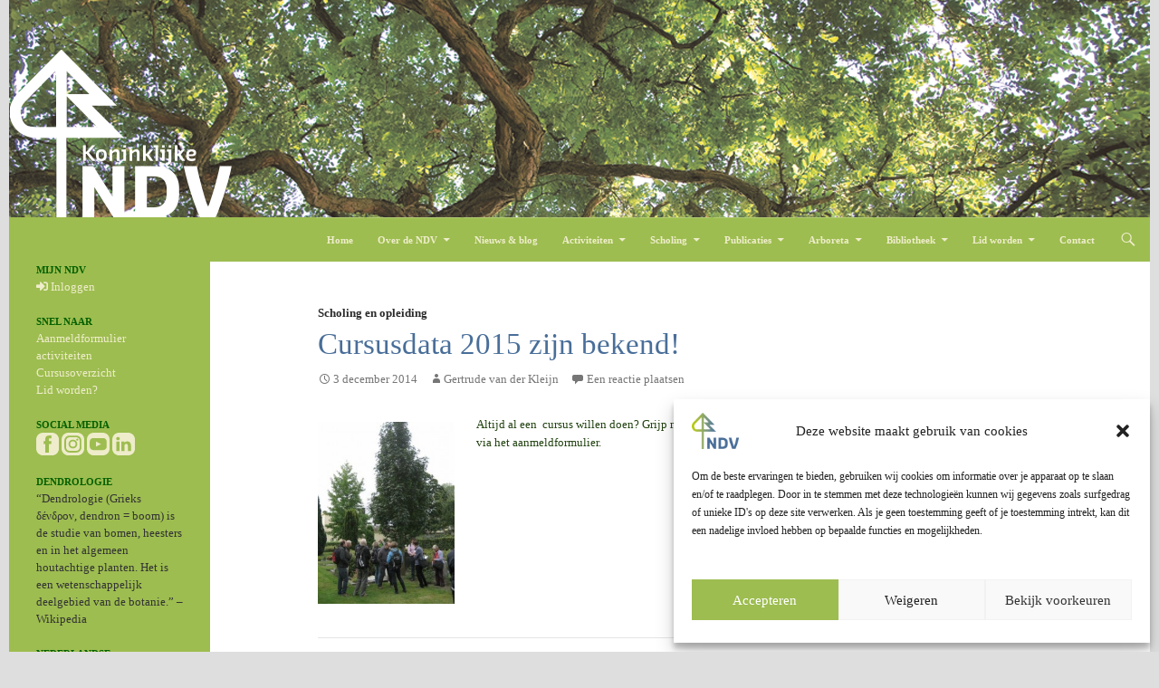

--- FILE ---
content_type: text/html; charset=UTF-8
request_url: https://dendrologie.nl/scholing-en-opleiding/cursusdata-2015-zijn-bekend/
body_size: 64987
content:
<!DOCTYPE html>
<!--[if IE 7]>
<html class="ie ie7" lang="nl-NL">
<![endif]-->
<!--[if IE 8]>
<html class="ie ie8" lang="nl-NL">
<![endif]-->
<!--[if !(IE 7) | !(IE 8) ]><!-->
<html lang="nl-NL">
<!--<![endif]-->
<head>
	<meta charset="UTF-8">
	<meta name="viewport" content="width=device-width">
	<title>Cursusdata 2015 zijn bekend! - Nederlandse Dendrologische Vereniging</title>
	
	<link rel="profile" href="http://gmpg.org/xfn/11">
	<link rel="pingback" href="https://dendrologie.nl/xmlrpc.php">
	<!--[if lt IE 9]>
	<script src="https://dendrologie.nl/wp-content/themes/twentyfourteen/js/html5.js"></script>
	<![endif]-->
	<meta name='robots' content='index, follow, max-image-preview:large, max-snippet:-1, max-video-preview:-1' />

	<!-- This site is optimized with the Yoast SEO plugin v26.7 - https://yoast.com/wordpress/plugins/seo/ -->
	<link rel="canonical" href="https://dendrologie.nl/scholing-en-opleiding/cursusdata-2015-zijn-bekend/" />
	<meta property="og:locale" content="nl_NL" />
	<meta property="og:type" content="article" />
	<meta property="og:title" content="Cursusdata 2015 zijn bekend! - Nederlandse Dendrologische Vereniging" />
	<meta property="og:description" content="Altijd al een  cursus willen doen? Grijp nu je kans!  Ga naar de pagina scholing voor meer informatie en geef je op via het aanmeldformulier." />
	<meta property="og:url" content="https://dendrologie.nl/scholing-en-opleiding/cursusdata-2015-zijn-bekend/" />
	<meta property="og:site_name" content="Nederlandse Dendrologische Vereniging" />
	<meta property="article:publisher" content="https://www.facebook.com/dendrologie" />
	<meta property="article:published_time" content="2014-12-03T19:13:47+00:00" />
	<meta property="article:modified_time" content="2022-01-08T14:31:46+00:00" />
	<meta property="og:image" content="http://dendrologie.nl/wp-content/uploads/2014/07/cursus-hilversum-3-225x300.jpg" />
	<meta name="author" content="Gertrude van der Kleijn" />
	<meta name="twitter:label1" content="Geschreven door" />
	<meta name="twitter:data1" content="Gertrude van der Kleijn" />
	<script type="application/ld+json" class="yoast-schema-graph">{"@context":"https://schema.org","@graph":[{"@type":"Article","@id":"https://dendrologie.nl/scholing-en-opleiding/cursusdata-2015-zijn-bekend/#article","isPartOf":{"@id":"https://dendrologie.nl/scholing-en-opleiding/cursusdata-2015-zijn-bekend/"},"author":{"name":"Gertrude van der Kleijn","@id":"https://dendrologie.nl/#/schema/person/27a52c2997102609f6796fa3c225081a"},"headline":"Cursusdata 2015 zijn bekend!","datePublished":"2014-12-03T19:13:47+00:00","dateModified":"2022-01-08T14:31:46+00:00","mainEntityOfPage":{"@id":"https://dendrologie.nl/scholing-en-opleiding/cursusdata-2015-zijn-bekend/"},"wordCount":28,"commentCount":0,"publisher":{"@id":"https://dendrologie.nl/#organization"},"image":{"@id":"https://dendrologie.nl/scholing-en-opleiding/cursusdata-2015-zijn-bekend/#primaryimage"},"thumbnailUrl":"http://dendrologie.nl/wp-content/uploads/2014/07/cursus-hilversum-3-225x300.jpg","articleSection":["Scholing en opleiding"],"inLanguage":"nl-NL","potentialAction":[{"@type":"CommentAction","name":"Comment","target":["https://dendrologie.nl/scholing-en-opleiding/cursusdata-2015-zijn-bekend/#respond"]}]},{"@type":"WebPage","@id":"https://dendrologie.nl/scholing-en-opleiding/cursusdata-2015-zijn-bekend/","url":"https://dendrologie.nl/scholing-en-opleiding/cursusdata-2015-zijn-bekend/","name":"Cursusdata 2015 zijn bekend! - Nederlandse Dendrologische Vereniging","isPartOf":{"@id":"https://dendrologie.nl/#website"},"primaryImageOfPage":{"@id":"https://dendrologie.nl/scholing-en-opleiding/cursusdata-2015-zijn-bekend/#primaryimage"},"image":{"@id":"https://dendrologie.nl/scholing-en-opleiding/cursusdata-2015-zijn-bekend/#primaryimage"},"thumbnailUrl":"http://dendrologie.nl/wp-content/uploads/2014/07/cursus-hilversum-3-225x300.jpg","datePublished":"2014-12-03T19:13:47+00:00","dateModified":"2022-01-08T14:31:46+00:00","breadcrumb":{"@id":"https://dendrologie.nl/scholing-en-opleiding/cursusdata-2015-zijn-bekend/#breadcrumb"},"inLanguage":"nl-NL","potentialAction":[{"@type":"ReadAction","target":["https://dendrologie.nl/scholing-en-opleiding/cursusdata-2015-zijn-bekend/"]}]},{"@type":"ImageObject","inLanguage":"nl-NL","@id":"https://dendrologie.nl/scholing-en-opleiding/cursusdata-2015-zijn-bekend/#primaryimage","url":"https://dendrologie.nl/wp-content/uploads/2014/07/cursus-hilversum-3.jpg","contentUrl":"https://dendrologie.nl/wp-content/uploads/2014/07/cursus-hilversum-3.jpg","width":576,"height":768},{"@type":"BreadcrumbList","@id":"https://dendrologie.nl/scholing-en-opleiding/cursusdata-2015-zijn-bekend/#breadcrumb","itemListElement":[{"@type":"ListItem","position":1,"name":"Home","item":"https://dendrologie.nl/"},{"@type":"ListItem","position":2,"name":"Nieuws","item":"https://dendrologie.nl/nieuws/"},{"@type":"ListItem","position":3,"name":"Cursusdata 2015 zijn bekend!"}]},{"@type":"WebSite","@id":"https://dendrologie.nl/#website","url":"https://dendrologie.nl/","name":"Nederlandse Dendrologische Vereniging","description":"","publisher":{"@id":"https://dendrologie.nl/#organization"},"potentialAction":[{"@type":"SearchAction","target":{"@type":"EntryPoint","urlTemplate":"https://dendrologie.nl/?s={search_term_string}"},"query-input":{"@type":"PropertyValueSpecification","valueRequired":true,"valueName":"search_term_string"}}],"inLanguage":"nl-NL"},{"@type":"Organization","@id":"https://dendrologie.nl/#organization","name":"Nederlandse Dendrologische Vereniging","url":"https://dendrologie.nl/","logo":{"@type":"ImageObject","inLanguage":"nl-NL","@id":"https://dendrologie.nl/#/schema/logo/image/","url":"https://dendrologie.nl/wp-content/uploads/NDV-Logo-100-jaar-Inlogpagina.png","contentUrl":"https://dendrologie.nl/wp-content/uploads/NDV-Logo-100-jaar-Inlogpagina.png","width":1280,"height":903,"caption":"Nederlandse Dendrologische Vereniging"},"image":{"@id":"https://dendrologie.nl/#/schema/logo/image/"},"sameAs":["https://www.facebook.com/dendrologie","https://www.instagram.com/nld_dendrologische_vereniging/","https://www.youtube.com/@dendrologie"]},{"@type":"Person","@id":"https://dendrologie.nl/#/schema/person/27a52c2997102609f6796fa3c225081a","name":"Gertrude van der Kleijn","image":{"@type":"ImageObject","inLanguage":"nl-NL","@id":"https://dendrologie.nl/#/schema/person/image/","url":"https://secure.gravatar.com/avatar/c91317053d6a5f52fbdeb5bb0eb2b6be1591bb83a4cc0ec254ebdb5fb1333fea?s=96&d=mm&r=g","contentUrl":"https://secure.gravatar.com/avatar/c91317053d6a5f52fbdeb5bb0eb2b6be1591bb83a4cc0ec254ebdb5fb1333fea?s=96&d=mm&r=g","caption":"Gertrude van der Kleijn"}}]}</script>
	<!-- / Yoast SEO plugin. -->


<link rel='dns-prefetch' href='//challenges.cloudflare.com' />
<link rel='dns-prefetch' href='//use.fontawesome.com' />
<link rel="alternate" type="application/rss+xml" title="Nederlandse Dendrologische Vereniging &raquo; feed" href="https://dendrologie.nl/feed/" />
<link rel="alternate" type="application/rss+xml" title="Nederlandse Dendrologische Vereniging &raquo; reacties feed" href="https://dendrologie.nl/comments/feed/" />
<link rel="alternate" type="application/rss+xml" title="Nederlandse Dendrologische Vereniging &raquo; Cursusdata 2015 zijn bekend! reacties feed" href="https://dendrologie.nl/scholing-en-opleiding/cursusdata-2015-zijn-bekend/feed/" />
<link rel="alternate" title="oEmbed (JSON)" type="application/json+oembed" href="https://dendrologie.nl/wp-json/oembed/1.0/embed?url=https%3A%2F%2Fdendrologie.nl%2Fscholing-en-opleiding%2Fcursusdata-2015-zijn-bekend%2F" />
<link rel="alternate" title="oEmbed (XML)" type="text/xml+oembed" href="https://dendrologie.nl/wp-json/oembed/1.0/embed?url=https%3A%2F%2Fdendrologie.nl%2Fscholing-en-opleiding%2Fcursusdata-2015-zijn-bekend%2F&#038;format=xml" />
<style id='wp-img-auto-sizes-contain-inline-css'>
img:is([sizes=auto i],[sizes^="auto," i]){contain-intrinsic-size:3000px 1500px}
/*# sourceURL=wp-img-auto-sizes-contain-inline-css */
</style>
<style id='wp-emoji-styles-inline-css'>

	img.wp-smiley, img.emoji {
		display: inline !important;
		border: none !important;
		box-shadow: none !important;
		height: 1em !important;
		width: 1em !important;
		margin: 0 0.07em !important;
		vertical-align: -0.1em !important;
		background: none !important;
		padding: 0 !important;
	}
/*# sourceURL=wp-emoji-styles-inline-css */
</style>
<style id='wp-block-library-inline-css'>
:root{--wp-block-synced-color:#7a00df;--wp-block-synced-color--rgb:122,0,223;--wp-bound-block-color:var(--wp-block-synced-color);--wp-editor-canvas-background:#ddd;--wp-admin-theme-color:#007cba;--wp-admin-theme-color--rgb:0,124,186;--wp-admin-theme-color-darker-10:#006ba1;--wp-admin-theme-color-darker-10--rgb:0,107,160.5;--wp-admin-theme-color-darker-20:#005a87;--wp-admin-theme-color-darker-20--rgb:0,90,135;--wp-admin-border-width-focus:2px}@media (min-resolution:192dpi){:root{--wp-admin-border-width-focus:1.5px}}.wp-element-button{cursor:pointer}:root .has-very-light-gray-background-color{background-color:#eee}:root .has-very-dark-gray-background-color{background-color:#313131}:root .has-very-light-gray-color{color:#eee}:root .has-very-dark-gray-color{color:#313131}:root .has-vivid-green-cyan-to-vivid-cyan-blue-gradient-background{background:linear-gradient(135deg,#00d084,#0693e3)}:root .has-purple-crush-gradient-background{background:linear-gradient(135deg,#34e2e4,#4721fb 50%,#ab1dfe)}:root .has-hazy-dawn-gradient-background{background:linear-gradient(135deg,#faaca8,#dad0ec)}:root .has-subdued-olive-gradient-background{background:linear-gradient(135deg,#fafae1,#67a671)}:root .has-atomic-cream-gradient-background{background:linear-gradient(135deg,#fdd79a,#004a59)}:root .has-nightshade-gradient-background{background:linear-gradient(135deg,#330968,#31cdcf)}:root .has-midnight-gradient-background{background:linear-gradient(135deg,#020381,#2874fc)}:root{--wp--preset--font-size--normal:16px;--wp--preset--font-size--huge:42px}.has-regular-font-size{font-size:1em}.has-larger-font-size{font-size:2.625em}.has-normal-font-size{font-size:var(--wp--preset--font-size--normal)}.has-huge-font-size{font-size:var(--wp--preset--font-size--huge)}.has-text-align-center{text-align:center}.has-text-align-left{text-align:left}.has-text-align-right{text-align:right}.has-fit-text{white-space:nowrap!important}#end-resizable-editor-section{display:none}.aligncenter{clear:both}.items-justified-left{justify-content:flex-start}.items-justified-center{justify-content:center}.items-justified-right{justify-content:flex-end}.items-justified-space-between{justify-content:space-between}.screen-reader-text{border:0;clip-path:inset(50%);height:1px;margin:-1px;overflow:hidden;padding:0;position:absolute;width:1px;word-wrap:normal!important}.screen-reader-text:focus{background-color:#ddd;clip-path:none;color:#444;display:block;font-size:1em;height:auto;left:5px;line-height:normal;padding:15px 23px 14px;text-decoration:none;top:5px;width:auto;z-index:100000}html :where(.has-border-color){border-style:solid}html :where([style*=border-top-color]){border-top-style:solid}html :where([style*=border-right-color]){border-right-style:solid}html :where([style*=border-bottom-color]){border-bottom-style:solid}html :where([style*=border-left-color]){border-left-style:solid}html :where([style*=border-width]){border-style:solid}html :where([style*=border-top-width]){border-top-style:solid}html :where([style*=border-right-width]){border-right-style:solid}html :where([style*=border-bottom-width]){border-bottom-style:solid}html :where([style*=border-left-width]){border-left-style:solid}html :where(img[class*=wp-image-]){height:auto;max-width:100%}:where(figure){margin:0 0 1em}html :where(.is-position-sticky){--wp-admin--admin-bar--position-offset:var(--wp-admin--admin-bar--height,0px)}@media screen and (max-width:600px){html :where(.is-position-sticky){--wp-admin--admin-bar--position-offset:0px}}

/*# sourceURL=wp-block-library-inline-css */
</style><style id='global-styles-inline-css'>
:root{--wp--preset--aspect-ratio--square: 1;--wp--preset--aspect-ratio--4-3: 4/3;--wp--preset--aspect-ratio--3-4: 3/4;--wp--preset--aspect-ratio--3-2: 3/2;--wp--preset--aspect-ratio--2-3: 2/3;--wp--preset--aspect-ratio--16-9: 16/9;--wp--preset--aspect-ratio--9-16: 9/16;--wp--preset--color--black: #000;--wp--preset--color--cyan-bluish-gray: #abb8c3;--wp--preset--color--white: #fff;--wp--preset--color--pale-pink: #f78da7;--wp--preset--color--vivid-red: #cf2e2e;--wp--preset--color--luminous-vivid-orange: #ff6900;--wp--preset--color--luminous-vivid-amber: #fcb900;--wp--preset--color--light-green-cyan: #7bdcb5;--wp--preset--color--vivid-green-cyan: #00d084;--wp--preset--color--pale-cyan-blue: #8ed1fc;--wp--preset--color--vivid-cyan-blue: #0693e3;--wp--preset--color--vivid-purple: #9b51e0;--wp--preset--color--green: #24890d;--wp--preset--color--dark-gray: #2b2b2b;--wp--preset--color--medium-gray: #767676;--wp--preset--color--light-gray: #f5f5f5;--wp--preset--gradient--vivid-cyan-blue-to-vivid-purple: linear-gradient(135deg,rgb(6,147,227) 0%,rgb(155,81,224) 100%);--wp--preset--gradient--light-green-cyan-to-vivid-green-cyan: linear-gradient(135deg,rgb(122,220,180) 0%,rgb(0,208,130) 100%);--wp--preset--gradient--luminous-vivid-amber-to-luminous-vivid-orange: linear-gradient(135deg,rgb(252,185,0) 0%,rgb(255,105,0) 100%);--wp--preset--gradient--luminous-vivid-orange-to-vivid-red: linear-gradient(135deg,rgb(255,105,0) 0%,rgb(207,46,46) 100%);--wp--preset--gradient--very-light-gray-to-cyan-bluish-gray: linear-gradient(135deg,rgb(238,238,238) 0%,rgb(169,184,195) 100%);--wp--preset--gradient--cool-to-warm-spectrum: linear-gradient(135deg,rgb(74,234,220) 0%,rgb(151,120,209) 20%,rgb(207,42,186) 40%,rgb(238,44,130) 60%,rgb(251,105,98) 80%,rgb(254,248,76) 100%);--wp--preset--gradient--blush-light-purple: linear-gradient(135deg,rgb(255,206,236) 0%,rgb(152,150,240) 100%);--wp--preset--gradient--blush-bordeaux: linear-gradient(135deg,rgb(254,205,165) 0%,rgb(254,45,45) 50%,rgb(107,0,62) 100%);--wp--preset--gradient--luminous-dusk: linear-gradient(135deg,rgb(255,203,112) 0%,rgb(199,81,192) 50%,rgb(65,88,208) 100%);--wp--preset--gradient--pale-ocean: linear-gradient(135deg,rgb(255,245,203) 0%,rgb(182,227,212) 50%,rgb(51,167,181) 100%);--wp--preset--gradient--electric-grass: linear-gradient(135deg,rgb(202,248,128) 0%,rgb(113,206,126) 100%);--wp--preset--gradient--midnight: linear-gradient(135deg,rgb(2,3,129) 0%,rgb(40,116,252) 100%);--wp--preset--font-size--small: 13px;--wp--preset--font-size--medium: 20px;--wp--preset--font-size--large: 36px;--wp--preset--font-size--x-large: 42px;--wp--preset--spacing--20: 0.44rem;--wp--preset--spacing--30: 0.67rem;--wp--preset--spacing--40: 1rem;--wp--preset--spacing--50: 1.5rem;--wp--preset--spacing--60: 2.25rem;--wp--preset--spacing--70: 3.38rem;--wp--preset--spacing--80: 5.06rem;--wp--preset--shadow--natural: 6px 6px 9px rgba(0, 0, 0, 0.2);--wp--preset--shadow--deep: 12px 12px 50px rgba(0, 0, 0, 0.4);--wp--preset--shadow--sharp: 6px 6px 0px rgba(0, 0, 0, 0.2);--wp--preset--shadow--outlined: 6px 6px 0px -3px rgb(255, 255, 255), 6px 6px rgb(0, 0, 0);--wp--preset--shadow--crisp: 6px 6px 0px rgb(0, 0, 0);}:where(.is-layout-flex){gap: 0.5em;}:where(.is-layout-grid){gap: 0.5em;}body .is-layout-flex{display: flex;}.is-layout-flex{flex-wrap: wrap;align-items: center;}.is-layout-flex > :is(*, div){margin: 0;}body .is-layout-grid{display: grid;}.is-layout-grid > :is(*, div){margin: 0;}:where(.wp-block-columns.is-layout-flex){gap: 2em;}:where(.wp-block-columns.is-layout-grid){gap: 2em;}:where(.wp-block-post-template.is-layout-flex){gap: 1.25em;}:where(.wp-block-post-template.is-layout-grid){gap: 1.25em;}.has-black-color{color: var(--wp--preset--color--black) !important;}.has-cyan-bluish-gray-color{color: var(--wp--preset--color--cyan-bluish-gray) !important;}.has-white-color{color: var(--wp--preset--color--white) !important;}.has-pale-pink-color{color: var(--wp--preset--color--pale-pink) !important;}.has-vivid-red-color{color: var(--wp--preset--color--vivid-red) !important;}.has-luminous-vivid-orange-color{color: var(--wp--preset--color--luminous-vivid-orange) !important;}.has-luminous-vivid-amber-color{color: var(--wp--preset--color--luminous-vivid-amber) !important;}.has-light-green-cyan-color{color: var(--wp--preset--color--light-green-cyan) !important;}.has-vivid-green-cyan-color{color: var(--wp--preset--color--vivid-green-cyan) !important;}.has-pale-cyan-blue-color{color: var(--wp--preset--color--pale-cyan-blue) !important;}.has-vivid-cyan-blue-color{color: var(--wp--preset--color--vivid-cyan-blue) !important;}.has-vivid-purple-color{color: var(--wp--preset--color--vivid-purple) !important;}.has-black-background-color{background-color: var(--wp--preset--color--black) !important;}.has-cyan-bluish-gray-background-color{background-color: var(--wp--preset--color--cyan-bluish-gray) !important;}.has-white-background-color{background-color: var(--wp--preset--color--white) !important;}.has-pale-pink-background-color{background-color: var(--wp--preset--color--pale-pink) !important;}.has-vivid-red-background-color{background-color: var(--wp--preset--color--vivid-red) !important;}.has-luminous-vivid-orange-background-color{background-color: var(--wp--preset--color--luminous-vivid-orange) !important;}.has-luminous-vivid-amber-background-color{background-color: var(--wp--preset--color--luminous-vivid-amber) !important;}.has-light-green-cyan-background-color{background-color: var(--wp--preset--color--light-green-cyan) !important;}.has-vivid-green-cyan-background-color{background-color: var(--wp--preset--color--vivid-green-cyan) !important;}.has-pale-cyan-blue-background-color{background-color: var(--wp--preset--color--pale-cyan-blue) !important;}.has-vivid-cyan-blue-background-color{background-color: var(--wp--preset--color--vivid-cyan-blue) !important;}.has-vivid-purple-background-color{background-color: var(--wp--preset--color--vivid-purple) !important;}.has-black-border-color{border-color: var(--wp--preset--color--black) !important;}.has-cyan-bluish-gray-border-color{border-color: var(--wp--preset--color--cyan-bluish-gray) !important;}.has-white-border-color{border-color: var(--wp--preset--color--white) !important;}.has-pale-pink-border-color{border-color: var(--wp--preset--color--pale-pink) !important;}.has-vivid-red-border-color{border-color: var(--wp--preset--color--vivid-red) !important;}.has-luminous-vivid-orange-border-color{border-color: var(--wp--preset--color--luminous-vivid-orange) !important;}.has-luminous-vivid-amber-border-color{border-color: var(--wp--preset--color--luminous-vivid-amber) !important;}.has-light-green-cyan-border-color{border-color: var(--wp--preset--color--light-green-cyan) !important;}.has-vivid-green-cyan-border-color{border-color: var(--wp--preset--color--vivid-green-cyan) !important;}.has-pale-cyan-blue-border-color{border-color: var(--wp--preset--color--pale-cyan-blue) !important;}.has-vivid-cyan-blue-border-color{border-color: var(--wp--preset--color--vivid-cyan-blue) !important;}.has-vivid-purple-border-color{border-color: var(--wp--preset--color--vivid-purple) !important;}.has-vivid-cyan-blue-to-vivid-purple-gradient-background{background: var(--wp--preset--gradient--vivid-cyan-blue-to-vivid-purple) !important;}.has-light-green-cyan-to-vivid-green-cyan-gradient-background{background: var(--wp--preset--gradient--light-green-cyan-to-vivid-green-cyan) !important;}.has-luminous-vivid-amber-to-luminous-vivid-orange-gradient-background{background: var(--wp--preset--gradient--luminous-vivid-amber-to-luminous-vivid-orange) !important;}.has-luminous-vivid-orange-to-vivid-red-gradient-background{background: var(--wp--preset--gradient--luminous-vivid-orange-to-vivid-red) !important;}.has-very-light-gray-to-cyan-bluish-gray-gradient-background{background: var(--wp--preset--gradient--very-light-gray-to-cyan-bluish-gray) !important;}.has-cool-to-warm-spectrum-gradient-background{background: var(--wp--preset--gradient--cool-to-warm-spectrum) !important;}.has-blush-light-purple-gradient-background{background: var(--wp--preset--gradient--blush-light-purple) !important;}.has-blush-bordeaux-gradient-background{background: var(--wp--preset--gradient--blush-bordeaux) !important;}.has-luminous-dusk-gradient-background{background: var(--wp--preset--gradient--luminous-dusk) !important;}.has-pale-ocean-gradient-background{background: var(--wp--preset--gradient--pale-ocean) !important;}.has-electric-grass-gradient-background{background: var(--wp--preset--gradient--electric-grass) !important;}.has-midnight-gradient-background{background: var(--wp--preset--gradient--midnight) !important;}.has-small-font-size{font-size: var(--wp--preset--font-size--small) !important;}.has-medium-font-size{font-size: var(--wp--preset--font-size--medium) !important;}.has-large-font-size{font-size: var(--wp--preset--font-size--large) !important;}.has-x-large-font-size{font-size: var(--wp--preset--font-size--x-large) !important;}
/*# sourceURL=global-styles-inline-css */
</style>

<style id='classic-theme-styles-inline-css'>
/*! This file is auto-generated */
.wp-block-button__link{color:#fff;background-color:#32373c;border-radius:9999px;box-shadow:none;text-decoration:none;padding:calc(.667em + 2px) calc(1.333em + 2px);font-size:1.125em}.wp-block-file__button{background:#32373c;color:#fff;text-decoration:none}
/*# sourceURL=/wp-includes/css/classic-themes.min.css */
</style>
<link rel='stylesheet' id='ub-extension-style-css-css' href='https://dendrologie.nl/wp-content/plugins/ultimate-blocks/src/extensions/style.css?ver=6.9' media='all' />
<link rel='stylesheet' id='contact-form-7-css' href='https://dendrologie.nl/wp-content/plugins/contact-form-7/includes/css/styles.css?ver=6.1.4' media='all' />
<link rel='stylesheet' id='cmplz-general-css' href='https://dendrologie.nl/wp-content/plugins/complianz-gdpr/assets/css/cookieblocker.min.css?ver=1766668876' media='all' />
<link rel='stylesheet' id='twentyfourteen-lato-css' href='https://dendrologie.nl/wp-content/themes/twentyfourteen/fonts/font-lato.css?ver=20230328' media='all' />
<link rel='stylesheet' id='genericons-css' href='https://dendrologie.nl/wp-content/themes/twentyfourteen/genericons/genericons.css?ver=20251101' media='all' />
<link rel='stylesheet' id='twentyfourteen-style-css' href='https://dendrologie.nl/wp-content/themes/twentyfourteen-child/style.css?ver=20251202' media='all' />
<link rel='stylesheet' id='twentyfourteen-block-style-css' href='https://dendrologie.nl/wp-content/themes/twentyfourteen/css/blocks.css?ver=20250715' media='all' />
<link rel='stylesheet' id='tablepress-default-css' href='https://dendrologie.nl/wp-content/tablepress-combined.min.css?ver=42' media='all' />
<link rel='stylesheet' id='bfa-font-awesome-css' href='https://use.fontawesome.com/releases/v5.15.4/css/all.css?ver=2.0.3' media='all' />
<link rel='stylesheet' id='bfa-font-awesome-v4-shim-css' href='https://use.fontawesome.com/releases/v5.15.4/css/v4-shims.css?ver=2.0.3' media='all' />
<style id='bfa-font-awesome-v4-shim-inline-css'>

			@font-face {
				font-family: 'FontAwesome';
				src: url('https://use.fontawesome.com/releases/v5.15.4/webfonts/fa-brands-400.eot'),
				url('https://use.fontawesome.com/releases/v5.15.4/webfonts/fa-brands-400.eot?#iefix') format('embedded-opentype'),
				url('https://use.fontawesome.com/releases/v5.15.4/webfonts/fa-brands-400.woff2') format('woff2'),
				url('https://use.fontawesome.com/releases/v5.15.4/webfonts/fa-brands-400.woff') format('woff'),
				url('https://use.fontawesome.com/releases/v5.15.4/webfonts/fa-brands-400.ttf') format('truetype'),
				url('https://use.fontawesome.com/releases/v5.15.4/webfonts/fa-brands-400.svg#fontawesome') format('svg');
			}

			@font-face {
				font-family: 'FontAwesome';
				src: url('https://use.fontawesome.com/releases/v5.15.4/webfonts/fa-solid-900.eot'),
				url('https://use.fontawesome.com/releases/v5.15.4/webfonts/fa-solid-900.eot?#iefix') format('embedded-opentype'),
				url('https://use.fontawesome.com/releases/v5.15.4/webfonts/fa-solid-900.woff2') format('woff2'),
				url('https://use.fontawesome.com/releases/v5.15.4/webfonts/fa-solid-900.woff') format('woff'),
				url('https://use.fontawesome.com/releases/v5.15.4/webfonts/fa-solid-900.ttf') format('truetype'),
				url('https://use.fontawesome.com/releases/v5.15.4/webfonts/fa-solid-900.svg#fontawesome') format('svg');
			}

			@font-face {
				font-family: 'FontAwesome';
				src: url('https://use.fontawesome.com/releases/v5.15.4/webfonts/fa-regular-400.eot'),
				url('https://use.fontawesome.com/releases/v5.15.4/webfonts/fa-regular-400.eot?#iefix') format('embedded-opentype'),
				url('https://use.fontawesome.com/releases/v5.15.4/webfonts/fa-regular-400.woff2') format('woff2'),
				url('https://use.fontawesome.com/releases/v5.15.4/webfonts/fa-regular-400.woff') format('woff'),
				url('https://use.fontawesome.com/releases/v5.15.4/webfonts/fa-regular-400.ttf') format('truetype'),
				url('https://use.fontawesome.com/releases/v5.15.4/webfonts/fa-regular-400.svg#fontawesome') format('svg');
				unicode-range: U+F004-F005,U+F007,U+F017,U+F022,U+F024,U+F02E,U+F03E,U+F044,U+F057-F059,U+F06E,U+F070,U+F075,U+F07B-F07C,U+F080,U+F086,U+F089,U+F094,U+F09D,U+F0A0,U+F0A4-F0A7,U+F0C5,U+F0C7-F0C8,U+F0E0,U+F0EB,U+F0F3,U+F0F8,U+F0FE,U+F111,U+F118-F11A,U+F11C,U+F133,U+F144,U+F146,U+F14A,U+F14D-F14E,U+F150-F152,U+F15B-F15C,U+F164-F165,U+F185-F186,U+F191-F192,U+F1AD,U+F1C1-F1C9,U+F1CD,U+F1D8,U+F1E3,U+F1EA,U+F1F6,U+F1F9,U+F20A,U+F247-F249,U+F24D,U+F254-F25B,U+F25D,U+F267,U+F271-F274,U+F279,U+F28B,U+F28D,U+F2B5-F2B6,U+F2B9,U+F2BB,U+F2BD,U+F2C1-F2C2,U+F2D0,U+F2D2,U+F2DC,U+F2ED,U+F328,U+F358-F35B,U+F3A5,U+F3D1,U+F410,U+F4AD;
			}
		
/*# sourceURL=bfa-font-awesome-v4-shim-inline-css */
</style>
<link rel='stylesheet' id='cf7cf-style-css' href='https://dendrologie.nl/wp-content/plugins/cf7-conditional-fields/style.css?ver=2.6.7' media='all' />
<link rel='stylesheet' id='wppb_stylesheet-css' href='https://dendrologie.nl/wp-content/plugins/profile-builder/assets/css/style-front-end.css?ver=3.15.2' media='all' />
<script src="https://dendrologie.nl/wp-includes/js/jquery/jquery.min.js?ver=3.7.1" id="jquery-core-js"></script>
<script src="https://dendrologie.nl/wp-includes/js/jquery/jquery-migrate.min.js?ver=3.4.1" id="jquery-migrate-js"></script>
<script src="https://dendrologie.nl/wp-content/plugins/links-auto-replacer/public/js/lar-public.js?ver=2.0.0" id="links-auto-replacer-js"></script>
<script src="https://dendrologie.nl/wp-content/themes/twentyfourteen/js/functions.js?ver=20250729" id="twentyfourteen-script-js" defer data-wp-strategy="defer"></script>
<link rel="https://api.w.org/" href="https://dendrologie.nl/wp-json/" /><link rel="alternate" title="JSON" type="application/json" href="https://dendrologie.nl/wp-json/wp/v2/posts/590" /><link rel="EditURI" type="application/rsd+xml" title="RSD" href="https://dendrologie.nl/xmlrpc.php?rsd" />
<meta name="generator" content="WordPress 6.9" />
<link rel='shortlink' href='https://dendrologie.nl/?p=590' />
<style> .lar_social_share_icon{
 				margin: 2px;
 				}</style>			<style>.cmplz-hidden {
					display: none !important;
				}</style><link rel="icon" href="https://dendrologie.nl/wp-content/uploads/cropped-Favicon-32x32.png" sizes="32x32" />
<link rel="icon" href="https://dendrologie.nl/wp-content/uploads/cropped-Favicon-192x192.png" sizes="192x192" />
<link rel="apple-touch-icon" href="https://dendrologie.nl/wp-content/uploads/cropped-Favicon-180x180.png" />
<meta name="msapplication-TileImage" content="https://dendrologie.nl/wp-content/uploads/cropped-Favicon-270x270.png" />
	<script>
  (function(i,s,o,g,r,a,m){i['GoogleAnalyticsObject']=r;i[r]=i[r]||function(){
  (i[r].q=i[r].q||[]).push(arguments)},i[r].l=1*new Date();a=s.createElement(o),
  m=s.getElementsByTagName(o)[0];a.async=1;a.src=g;m.parentNode.insertBefore(a,m)
  })(window,document,'script','//www.google-analytics.com/analytics.js','ga');

  ga('create', 'UA-58443301-1', 'auto');
  ga('send', 'pageview');

</script>
</head>

<body class="wp-singular post-template-default single single-post postid-590 single-format-standard wp-embed-responsive wp-theme-twentyfourteen wp-child-theme-twentyfourteen-child group-blog header-image full-width singular">
<div id="page" class="hfeed site">
		<div id="site-header">
		<a href="https://dendrologie.nl/" rel="home">
			<img src="https://dendrologie.nl/wp-content/uploads/cropped-Header-Koninklijke-NDV.png" width="1260" height="240" alt="">
		</a>
	</div>
	
	<header id="masthead" class="site-header" role="banner">
		<div class="header-main">
			<h1 class="site-title"><a href="https://dendrologie.nl/" rel="home">Nederlandse Dendrologische Vereniging</a></h1>

			<div class="search-toggle">
				<a href="#search-container" class="screen-reader-text">Zoeken</a>
			</div>

			<nav id="primary-navigation" class="site-navigation primary-navigation" role="navigation">
				<button class="menu-toggle">Primair menu</button>
				<a class="screen-reader-text skip-link" href="#content">Ga naar de inhoud</a>
				<div class="menu-navigator-container"><ul id="menu-navigator" class="nav-menu"><li id="menu-item-58" class="menu-item menu-item-type-post_type menu-item-object-page menu-item-home menu-item-58"><a href="https://dendrologie.nl/">Home</a></li>
<li id="menu-item-47" class="menu-item menu-item-type-post_type menu-item-object-page menu-item-has-children menu-item-47"><a href="https://dendrologie.nl/over-de-ndv/">Over de NDV</a>
<ul class="sub-menu">
	<li id="menu-item-4900" class="menu-item menu-item-type-custom menu-item-object-custom menu-item-4900"><a href="https://dendrologie.nl/over-de-ndv/">Doel van de NDV</a></li>
	<li id="menu-item-11805" class="menu-item menu-item-type-post_type menu-item-object-page menu-item-11805"><a href="https://dendrologie.nl/over-de-ndv/predicaat-koninklijk/">Predicaat Koninklijk</a></li>
	<li id="menu-item-118" class="menu-item menu-item-type-post_type menu-item-object-page menu-item-118"><a href="https://dendrologie.nl/over-de-ndv/het-bestuur/">Het bestuur</a></li>
	<li id="menu-item-2214" class="menu-item menu-item-type-post_type menu-item-object-page menu-item-2214"><a href="https://dendrologie.nl/over-de-ndv/beleid-en-reglementen/">Beleid en reglementen</a></li>
	<li id="menu-item-127" class="menu-item menu-item-type-post_type menu-item-object-page menu-item-127"><a href="https://dendrologie.nl/over-de-ndv/historie/">Historie</a></li>
	<li id="menu-item-463" class="menu-item menu-item-type-post_type menu-item-object-page menu-item-463"><a href="https://dendrologie.nl/over-de-ndv/doorenbospenning-en-onderscheiden-leden/">S.G.A. Doorenbospenning en onderscheiden leden</a></li>
	<li id="menu-item-10155" class="menu-item menu-item-type-post_type menu-item-object-page menu-item-10155"><a href="https://dendrologie.nl/over-de-ndv/plaquette/">Plaquette</a></li>
	<li id="menu-item-193" class="menu-item menu-item-type-post_type menu-item-object-page menu-item-193"><a href="https://dendrologie.nl/over-de-ndv/dendrologisch-fonds-theo-janson/">Dendrologisch Fonds ‘Theo Janson’</a></li>
</ul>
</li>
<li id="menu-item-45" class="menu-item menu-item-type-post_type menu-item-object-page current_page_parent menu-item-45"><a href="https://dendrologie.nl/nieuws/">Nieuws &#038; blog</a></li>
<li id="menu-item-4899" class="menu-item menu-item-type-custom menu-item-object-custom menu-item-has-children menu-item-4899"><a href="#">Activiteiten</a>
<ul class="sub-menu">
	<li id="menu-item-49" class="menu-item menu-item-type-post_type menu-item-object-page menu-item-49"><a href="https://dendrologie.nl/activiteiten/">Algemene informatie</a></li>
	<li id="menu-item-221" class="menu-item menu-item-type-post_type menu-item-object-page menu-item-221"><a href="https://dendrologie.nl/activiteiten/jaarprogramma/">Jaarprogramma 2026</a></li>
	<li id="menu-item-219" class="menu-item menu-item-type-post_type menu-item-object-page menu-item-219"><a href="https://dendrologie.nl/activiteiten/aanmeldformulier/">Aanmeldformulier activiteiten</a></li>
	<li id="menu-item-2748" class="menu-item menu-item-type-custom menu-item-object-custom menu-item-2748"><a href="https://dendrologie.nl/activiteiten/afmelden">Afmeldformulier activiteiten</a></li>
	<li id="menu-item-773" class="menu-item menu-item-type-post_type menu-item-object-page menu-item-773"><a href="https://dendrologie.nl/activiteiten/archief-en-verslagen/">Archief en verslagen</a></li>
	<li id="menu-item-240" class="menu-item menu-item-type-post_type menu-item-object-page menu-item-240"><a href="https://dendrologie.nl/activiteiten/sprekerslijst/">Sprekerslijst</a></li>
</ul>
</li>
<li id="menu-item-4897" class="menu-item menu-item-type-custom menu-item-object-custom menu-item-has-children menu-item-4897"><a href="#">Scholing</a>
<ul class="sub-menu">
	<li id="menu-item-164" class="menu-item menu-item-type-post_type menu-item-object-page menu-item-164"><a href="https://dendrologie.nl/scholing/cursusinformatie/">Cursusinformatie</a></li>
	<li id="menu-item-173" class="menu-item menu-item-type-post_type menu-item-object-page menu-item-173"><a href="https://dendrologie.nl/scholing/cursusoverzicht/">Cursusoverzicht</a></li>
	<li id="menu-item-606" class="menu-item menu-item-type-post_type menu-item-object-page menu-item-606"><a href="https://dendrologie.nl/scholing/data-cursussen/">Data cursussen</a></li>
	<li id="menu-item-171" class="menu-item menu-item-type-post_type menu-item-object-page menu-item-171"><a href="https://dendrologie.nl/scholing/aanmeldformulier/">Aanmeldformulier scholing</a></li>
</ul>
</li>
<li id="menu-item-4894" class="menu-item menu-item-type-custom menu-item-object-custom menu-item-has-children menu-item-4894"><a href="#">Publicaties</a>
<ul class="sub-menu">
	<li id="menu-item-876" class="menu-item menu-item-type-post_type menu-item-object-page menu-item-has-children menu-item-876"><a href="https://dendrologie.nl/arbor-vitae/">Arbor Vitae</a>
	<ul class="sub-menu">
		<li id="menu-item-1431" class="menu-item menu-item-type-post_type menu-item-object-page menu-item-1431"><a href="https://dendrologie.nl/artikelen/">Artikelen</a></li>
	</ul>
</li>
	<li id="menu-item-873" class="menu-item menu-item-type-post_type menu-item-object-page menu-item-873"><a href="https://dendrologie.nl/dendroflora/">Dendroflora</a></li>
	<li id="menu-item-7373" class="menu-item menu-item-type-post_type menu-item-object-page menu-item-7373"><a href="https://dendrologie.nl/nederlandse-namen-van-cultuurplanten-standaardlijst/">Nederlandse namen van cultuurplanten (standaardlijst)</a></li>
	<li id="menu-item-13252" class="menu-item menu-item-type-post_type menu-item-object-page menu-item-13252"><a href="https://dendrologie.nl/videos-en-podcasts/">Video’s en podcasts</a></li>
	<li id="menu-item-157" class="menu-item menu-item-type-post_type menu-item-object-page menu-item-157"><a href="https://dendrologie.nl/ansichtkaarten/">Ansichtkaarten</a></li>
</ul>
</li>
<li id="menu-item-4895" class="menu-item menu-item-type-custom menu-item-object-custom menu-item-has-children menu-item-4895"><a href="#">Arboreta</a>
<ul class="sub-menu">
	<li id="menu-item-3553" class="menu-item menu-item-type-post_type menu-item-object-page menu-item-3553"><a href="https://dendrologie.nl/arboreta-en-botanische-tuinen/">Arboreta en botanische tuinen</a></li>
	<li id="menu-item-3547" class="menu-item menu-item-type-post_type menu-item-object-page menu-item-3547"><a href="https://dendrologie.nl/ndv-waardig-arboretum/">NDV-waardig arboretum</a></li>
	<li id="menu-item-5844" class="menu-item menu-item-type-post_type menu-item-object-page menu-item-5844"><a href="https://dendrologie.nl/aanvraagformulier-ndv-waardig-arboretum/">Aanvraagformulier NDV-waardig arboretum</a></li>
	<li id="menu-item-3620" class="menu-item menu-item-type-post_type menu-item-object-page menu-item-3620"><a href="https://dendrologie.nl/ndv-waardig-arboretum/criteria-voor-de-ndv-waardig-sterren/">Criteria voor de NDV-waardig Sterren</a></li>
</ul>
</li>
<li id="menu-item-4893" class="menu-item menu-item-type-custom menu-item-object-custom menu-item-has-children menu-item-4893"><a href="#">Bibliotheek</a>
<ul class="sub-menu">
	<li id="menu-item-50" class="menu-item menu-item-type-post_type menu-item-object-page menu-item-50"><a href="https://dendrologie.nl/bibliotheek/locatie-en-toegang/">Locatie en toegang</a></li>
	<li id="menu-item-206" class="menu-item menu-item-type-post_type menu-item-object-page menu-item-206"><a href="https://dendrologie.nl/bibliotheek/catalogus/">Catalogus</a></li>
	<li id="menu-item-158" class="menu-item menu-item-type-post_type menu-item-object-page menu-item-158"><a href="https://dendrologie.nl/bibliotheek/aanbevolen-literatuur/">Aanbevolen literatuur</a></li>
	<li id="menu-item-199" class="menu-item menu-item-type-post_type menu-item-object-page menu-item-199"><a href="https://dendrologie.nl/bibliotheek/boekbesprekingen/">Boekbesprekingen</a></li>
</ul>
</li>
<li id="menu-item-4891" class="menu-item menu-item-type-custom menu-item-object-custom menu-item-has-children menu-item-4891"><a href="#">Lid worden</a>
<ul class="sub-menu">
	<li id="menu-item-51" class="menu-item menu-item-type-post_type menu-item-object-page menu-item-51"><a href="https://dendrologie.nl/lid-worden/">Lid worden</a></li>
	<li id="menu-item-52" class="menu-item menu-item-type-post_type menu-item-object-page menu-item-52"><a href="https://dendrologie.nl/lid-worden/aanmeldformulier/">Aanmeldformulier nieuwe leden</a></li>
</ul>
</li>
<li id="menu-item-53" class="menu-item menu-item-type-post_type menu-item-object-page menu-item-53"><a href="https://dendrologie.nl/contact/">Contact</a></li>
</ul></div>			</nav>
		</div>

		<div id="search-container" class="search-box-wrapper hide">
			<div class="search-box">
				<form role="search" method="get" class="search-form" action="https://dendrologie.nl/">
				<label>
					<span class="screen-reader-text">Zoeken naar:</span>
					<input type="search" class="search-field" placeholder="Zoeken &hellip;" value="" name="s" />
				</label>
				<input type="submit" class="search-submit" value="Zoeken" />
			</form>			</div>
		</div>
		
		
	</header><!-- #masthead -->

	<div id="main" class="site-main">

	<div id="primary" class="content-area">
		<div id="content" class="site-content" role="main">
			
<article id="post-590" class="post-590 post type-post status-publish format-standard hentry category-scholing-en-opleiding">
	
	<header class="entry-header">
				<div class="entry-meta">
			<span class="cat-links"><a href="https://dendrologie.nl/category/scholing-en-opleiding/" rel="category tag">Scholing en opleiding</a></span>
		</div>
			<h1 class="entry-title">Cursusdata 2015 zijn bekend!</h1>
		<div class="entry-meta">
			<span class="entry-date"><a href="https://dendrologie.nl/scholing-en-opleiding/cursusdata-2015-zijn-bekend/" rel="bookmark"><time class="entry-date" datetime="2014-12-03T21:13:47+01:00">3 december 2014</time></a></span> <span class="byline"><span class="author vcard"><a class="url fn n" href="https://dendrologie.nl/author/gertrude-van-der-kleijn/" rel="author">Gertrude van der Kleijn</a></span></span>			<span class="comments-link"><a href="https://dendrologie.nl/scholing-en-opleiding/cursusdata-2015-zijn-bekend/#respond">Een reactie plaatsen</a></span>
						</div><!-- .entry-meta -->
	</header><!-- .entry-header -->

		<div class="entry-content">
		<p><img decoding="async" class="  wp-image-1192 alignleft" src="http://dendrologie.nl/wp-content/uploads/2014/07/cursus-hilversum-3-225x300.jpg" alt="cursus hilversum 3" width="151" height="201" srcset="https://dendrologie.nl/wp-content/uploads/2014/07/cursus-hilversum-3-225x300.jpg 225w, https://dendrologie.nl/wp-content/uploads/2014/07/cursus-hilversum-3.jpg 576w" sizes="(max-width: 151px) 100vw, 151px" />Altijd al een  cursus willen doen? Grijp nu je kans!  Ga naar de pagina <a href="http://dendrologie.nl/scholing/">scholing </a>voor meer informatie en geef je op via het aanmeldformulier.</p>
	</div><!-- .entry-content -->
	
	</article><!-- #post-590 -->
		<nav class="navigation post-navigation">
		<h1 class="screen-reader-text">
			Bericht navigatie		</h1>
		<div class="nav-links">
			<a href="https://dendrologie.nl/activiteiten/verslagen-van-activiteiten/zomerbijeenkomst-twente-osnabruck/" rel="prev"><span class="meta-nav">Vorig bericht</span>Zomerbijeenkomst Twente/Osnabrück</a><a href="https://dendrologie.nl/activiteiten/aankondigingen-van-activiteiten/zaterdag-17-januari-sortimentsdag-2015/" rel="next"><span class="meta-nav">Volgend bericht</span>Zaterdag 17 januari Sortimentsdag 2015</a>			</div><!-- .nav-links -->
		</nav><!-- .navigation -->
		
<div id="comments" class="comments-area">

	
		<div id="respond" class="comment-respond">
		<h3 id="reply-title" class="comment-reply-title">Geef een reactie <small><a rel="nofollow" id="cancel-comment-reply-link" href="/scholing-en-opleiding/cursusdata-2015-zijn-bekend/#respond" style="display:none;">Reactie annuleren</a></small></h3><p class="must-log-in">Je moet <a href="https://dendrologie.nl/wp-login.php?redirect_to=https%3A%2F%2Fdendrologie.nl%2Fscholing-en-opleiding%2Fcursusdata-2015-zijn-bekend%2F"> ingelogd zijn op</a> om een reactie te plaatsen.</p>	</div><!-- #respond -->
	
</div><!-- #comments -->
		</div><!-- #content -->
	</div><!-- #primary -->

<div id="secondary">
	
	
		<div id="primary-sidebar" class="primary-sidebar widget-area" role="complementary">
		<aside id="nav_menu-7" class="widget widget_nav_menu"><h1 class="widget-title">Mijn NDV</h1><nav class="menu-mijn-ndv-container" aria-label="Mijn NDV"><ul id="menu-mijn-ndv" class="menu"><li id="menu-item-4843" class="bp-menu bp-login-nav nmr-logged-out menu-item menu-item-type-custom menu-item-object-custom menu-item-4843"><a href="https://dendrologie.nl/login/"><i class="fa fa-sign-in" aria-hidden="true"></i> Inloggen</a></li>
</ul></nav></aside><aside id="nav_menu-6" class="widget widget_nav_menu"><h1 class="widget-title">Snel naar</h1><nav class="menu-snel-naar-container" aria-label="Snel naar"><ul id="menu-snel-naar" class="menu"><li id="menu-item-414" class="menu-item menu-item-type-post_type menu-item-object-page menu-item-414"><a href="https://dendrologie.nl/activiteiten/aanmeldformulier/">Aanmeldformulier activiteiten</a></li>
<li id="menu-item-222" class="menu-item menu-item-type-post_type menu-item-object-page menu-item-222"><a href="https://dendrologie.nl/scholing/cursusoverzicht/">Cursusoverzicht</a></li>
<li id="menu-item-355" class="menu-item menu-item-type-post_type menu-item-object-page menu-item-355"><a href="https://dendrologie.nl/lid-worden/">Lid worden?</a></li>
</ul></nav></aside><aside id="text-4" class="widget widget_text"><h1 class="widget-title">Social Media</h1>			<div class="textwidget"><a title="Bezoek ons op Facebook!" href="https://www.facebook.com/dendrologie" target="_blank"><img class="alignnone size-full wp-image-75" src="https://dendrologie.nl/wp-content/uploads/facebook.svg" alt="Facebook" width="25" height="25" /></a>

<a title="Bezoek ons op Instagram!" href="https://www.instagram.com/dendrologienl/" target="_blank"><img class="alignnone size-full wp-image-75" src="https://dendrologie.nl/wp-content/uploads/instagram.svg" alt="Facebook" width="25" height="25" /></a>

<a title="Bezoek ons op YouTube!" href="https://www.youtube.com/@dendrologie" target="_blank"><img class="alignnone size-full wp-image-75" src="https://dendrologie.nl/wp-content/uploads/youtube.svg" alt="YouTube" width="25" height="25" /></a>

<a title="Bezoek ons op LinkedIn!" href="https://www.linkedin.com/company/dendrologie/" target="_blank"><img class="alignnone size-full wp-image-75" src="https://dendrologie.nl/wp-content/uploads/linkedin.svg" alt="LinkedIn" width="25" height="25" /></a>
</div>
		</aside><aside id="text-2" class="widget widget_text"><h1 class="widget-title">Dendrologie</h1>			<div class="textwidget"><p class="widget">“Dendrologie (Grieks δένδρον, dendron = boom) is de studie van bomen, heesters en in het algemeen houtachtige planten. Het is een wetenschappelijk deelgebied van de botanie.” – Wikipedia</p>
</div>
		</aside><aside id="text-3" class="widget widget_text"><h1 class="widget-title">Nederlandse Dendrologische Vereniging</h1>			<div class="textwidget"><p class="widget">De NDV richt zich vooral op de in ons land winterharde houtige gewassen. Het gaat daarbij zowel om de wilde soorten als het gekweekte sortiment. <a href="https://dendrologie.nl/over-de-ndv/">Lees verder</a></p>
</div>
		</aside><aside id="text-5" class="widget widget_text"><h1 class="widget-title">Downloads</h1>			<div class="textwidget"><p class="widget">• <a href="https://dendrologie.nl/wp-content/uploads/Nederlandse-namen-van-cultuurplanten-standaardlijst-2024.pdf" target="_blank" rel="noopener">Nederlandse namen van cultuurplanten (Standaardlijst 2024)</a></p>
</div>
		</aside><aside id="custom_html-3" class="widget_text widget widget_custom_html"><h1 class="widget-title">Bomenbieb</h1><div class="textwidget custom-html-widget">Dé online bomengids met informatie en foto's van een groot aantal boomsoorten. <br>
<a href="https://bomenbieb.nl/" target="_blank"><img src="https://dendrologie.nl/wp-content/uploads/2014/12/Bomenbieb-logo.png" title="Bomenbieb" alt="Bomenbieb"></a></div></aside><aside id="nav_menu-5" class="widget widget_nav_menu"><h1 class="widget-title">Links</h1><nav class="menu-links-container" aria-label="Links"><ul id="menu-links" class="menu"><li id="menu-item-109" class="menu-item menu-item-type-post_type menu-item-object-page menu-item-109"><a href="https://dendrologie.nl/zusterverenigingen/">Zusterverenigingen</a></li>
<li id="menu-item-967" class="menu-item menu-item-type-post_type menu-item-object-page menu-item-967"><a href="https://dendrologie.nl/overige-links/">Overige links</a></li>
</ul></nav></aside>	</div><!-- #primary-sidebar -->
	</div><!-- #secondary -->

		</div><!-- #main -->

		<footer id="colophon" class="site-footer" role="contentinfo">

			
			<div class="site-info">
				<a href="https://dendrologie.nl/colofon/">Colofon</a> | <a href="https://dendrologie.nl/privacy-policy/">Privacy</a> | <a href="https://dendrologie.nl/disclaimer/">Disclaimer</a> | <a href="https://dendrologie.nl/copyright/">Copyright</a> | <a href="https://dendrologie.nl/sitemap/">Sitemap</a> | <a href="https://dendrologie.nl/vacatures/">Vacatures</a> | <a href="https://dendrologie.nl/contact/">Contact</a><br>
			&copy 2001-2026 Dendrologie.nl Alle rechten voorbehouden.
			</div><!-- .site-info -->
		</footer><!-- #colophon -->
	</div><!-- #page -->

	<script type="speculationrules">
{"prefetch":[{"source":"document","where":{"and":[{"href_matches":"/*"},{"not":{"href_matches":["/wp-*.php","/wp-admin/*","/wp-content/uploads/*","/wp-content/*","/wp-content/plugins/*","/wp-content/themes/twentyfourteen-child/*","/wp-content/themes/twentyfourteen/*","/*\\?(.+)"]}},{"not":{"selector_matches":"a[rel~=\"nofollow\"]"}},{"not":{"selector_matches":".no-prefetch, .no-prefetch a"}}]},"eagerness":"conservative"}]}
</script>

<!-- Consent Management powered by Complianz | GDPR/CCPA Cookie Consent https://wordpress.org/plugins/complianz-gdpr -->
<div id="cmplz-cookiebanner-container"><div class="cmplz-cookiebanner cmplz-hidden banner-1 banner-a optin cmplz-bottom-right cmplz-categories-type-view-preferences" aria-modal="true" data-nosnippet="true" role="dialog" aria-live="polite" aria-labelledby="cmplz-header-1-optin" aria-describedby="cmplz-message-1-optin">
	<div class="cmplz-header">
		<div class="cmplz-logo"><img width="1179" height="903" src="https://dendrologie.nl/wp-content/uploads/NDV-Logo-inlogpagina-1.png" class="attachment-cmplz_banner_image size-cmplz_banner_image" alt="Nederlandse Dendrologische Vereniging" decoding="async" loading="lazy" srcset="https://dendrologie.nl/wp-content/uploads/NDV-Logo-inlogpagina-1.png 1179w, https://dendrologie.nl/wp-content/uploads/NDV-Logo-inlogpagina-1-300x230.png 300w, https://dendrologie.nl/wp-content/uploads/NDV-Logo-inlogpagina-1-1024x784.png 1024w, https://dendrologie.nl/wp-content/uploads/NDV-Logo-inlogpagina-1-768x588.png 768w" sizes="auto, (max-width: 1179px) 100vw, 1179px" /></div>
		<div class="cmplz-title" id="cmplz-header-1-optin">Deze website maakt gebruik van cookies</div>
		<div class="cmplz-close" tabindex="0" role="button" aria-label="Dialoogvenster sluiten">
			<svg aria-hidden="true" focusable="false" data-prefix="fas" data-icon="times" class="svg-inline--fa fa-times fa-w-11" role="img" xmlns="http://www.w3.org/2000/svg" viewBox="0 0 352 512"><path fill="currentColor" d="M242.72 256l100.07-100.07c12.28-12.28 12.28-32.19 0-44.48l-22.24-22.24c-12.28-12.28-32.19-12.28-44.48 0L176 189.28 75.93 89.21c-12.28-12.28-32.19-12.28-44.48 0L9.21 111.45c-12.28 12.28-12.28 32.19 0 44.48L109.28 256 9.21 356.07c-12.28 12.28-12.28 32.19 0 44.48l22.24 22.24c12.28 12.28 32.2 12.28 44.48 0L176 322.72l100.07 100.07c12.28 12.28 32.2 12.28 44.48 0l22.24-22.24c12.28-12.28 12.28-32.19 0-44.48L242.72 256z"></path></svg>
		</div>
	</div>

	<div class="cmplz-divider cmplz-divider-header"></div>
	<div class="cmplz-body">
		<div class="cmplz-message" id="cmplz-message-1-optin"><p>Om de beste ervaringen te bieden, gebruiken wij cookies om informatie over je apparaat op te slaan en/of te raadplegen. Door in te stemmen met deze technologieën kunnen wij gegevens zoals surfgedrag of unieke ID's op deze site verwerken. Als je geen toestemming geeft of je toestemming intrekt, kan dit een nadelige invloed hebben op bepaalde functies en mogelijkheden.</p></div>
		<!-- categories start -->
		<div class="cmplz-categories">
			<details class="cmplz-category cmplz-functional" >
				<summary>
						<span class="cmplz-category-header">
							<span class="cmplz-category-title">Functioneel</span>
							<span class='cmplz-always-active'>
								<span class="cmplz-banner-checkbox">
									<input type="checkbox"
										   id="cmplz-functional-optin"
										   data-category="cmplz_functional"
										   class="cmplz-consent-checkbox cmplz-functional"
										   size="40"
										   value="1"/>
									<label class="cmplz-label" for="cmplz-functional-optin"><span class="screen-reader-text">Functioneel</span></label>
								</span>
								Altijd actief							</span>
							<span class="cmplz-icon cmplz-open">
								<svg xmlns="http://www.w3.org/2000/svg" viewBox="0 0 448 512"  height="18" ><path d="M224 416c-8.188 0-16.38-3.125-22.62-9.375l-192-192c-12.5-12.5-12.5-32.75 0-45.25s32.75-12.5 45.25 0L224 338.8l169.4-169.4c12.5-12.5 32.75-12.5 45.25 0s12.5 32.75 0 45.25l-192 192C240.4 412.9 232.2 416 224 416z"/></svg>
							</span>
						</span>
				</summary>
				<div class="cmplz-description">
					<span class="cmplz-description-functional">De technische opslag of toegang is strikt noodzakelijk voor het legitieme doel het gebruik mogelijk te maken van een specifieke dienst waarom de abonnee of gebruiker uitdrukkelijk heeft gevraagd, of met als enig doel de uitvoering van de transmissie van een communicatie over een elektronisch communicatienetwerk.</span>
				</div>
			</details>

			<details class="cmplz-category cmplz-preferences" >
				<summary>
						<span class="cmplz-category-header">
							<span class="cmplz-category-title">Voorkeuren</span>
							<span class="cmplz-banner-checkbox">
								<input type="checkbox"
									   id="cmplz-preferences-optin"
									   data-category="cmplz_preferences"
									   class="cmplz-consent-checkbox cmplz-preferences"
									   size="40"
									   value="1"/>
								<label class="cmplz-label" for="cmplz-preferences-optin"><span class="screen-reader-text">Voorkeuren</span></label>
							</span>
							<span class="cmplz-icon cmplz-open">
								<svg xmlns="http://www.w3.org/2000/svg" viewBox="0 0 448 512"  height="18" ><path d="M224 416c-8.188 0-16.38-3.125-22.62-9.375l-192-192c-12.5-12.5-12.5-32.75 0-45.25s32.75-12.5 45.25 0L224 338.8l169.4-169.4c12.5-12.5 32.75-12.5 45.25 0s12.5 32.75 0 45.25l-192 192C240.4 412.9 232.2 416 224 416z"/></svg>
							</span>
						</span>
				</summary>
				<div class="cmplz-description">
					<span class="cmplz-description-preferences">De technische opslag of toegang is noodzakelijk voor het legitieme doel voorkeuren op te slaan die niet door de abonnee of gebruiker zijn aangevraagd.</span>
				</div>
			</details>

			<details class="cmplz-category cmplz-statistics" >
				<summary>
						<span class="cmplz-category-header">
							<span class="cmplz-category-title">Statistieken</span>
							<span class="cmplz-banner-checkbox">
								<input type="checkbox"
									   id="cmplz-statistics-optin"
									   data-category="cmplz_statistics"
									   class="cmplz-consent-checkbox cmplz-statistics"
									   size="40"
									   value="1"/>
								<label class="cmplz-label" for="cmplz-statistics-optin"><span class="screen-reader-text">Statistieken</span></label>
							</span>
							<span class="cmplz-icon cmplz-open">
								<svg xmlns="http://www.w3.org/2000/svg" viewBox="0 0 448 512"  height="18" ><path d="M224 416c-8.188 0-16.38-3.125-22.62-9.375l-192-192c-12.5-12.5-12.5-32.75 0-45.25s32.75-12.5 45.25 0L224 338.8l169.4-169.4c12.5-12.5 32.75-12.5 45.25 0s12.5 32.75 0 45.25l-192 192C240.4 412.9 232.2 416 224 416z"/></svg>
							</span>
						</span>
				</summary>
				<div class="cmplz-description">
					<span class="cmplz-description-statistics">De technische opslag of toegang die uitsluitend voor statistische doeleinden wordt gebruikt.</span>
					<span class="cmplz-description-statistics-anonymous">De technische opslag of toegang die uitsluitend wordt gebruikt voor anonieme statistische doeleinden. Zonder dagvaarding, vrijwillige naleving door je Internet Service Provider, of aanvullende gegevens van een derde partij, kan informatie die alleen voor dit doel wordt opgeslagen of opgehaald gewoonlijk niet worden gebruikt om je te identificeren.</span>
				</div>
			</details>
			<details class="cmplz-category cmplz-marketing" >
				<summary>
						<span class="cmplz-category-header">
							<span class="cmplz-category-title">Marketing</span>
							<span class="cmplz-banner-checkbox">
								<input type="checkbox"
									   id="cmplz-marketing-optin"
									   data-category="cmplz_marketing"
									   class="cmplz-consent-checkbox cmplz-marketing"
									   size="40"
									   value="1"/>
								<label class="cmplz-label" for="cmplz-marketing-optin"><span class="screen-reader-text">Marketing</span></label>
							</span>
							<span class="cmplz-icon cmplz-open">
								<svg xmlns="http://www.w3.org/2000/svg" viewBox="0 0 448 512"  height="18" ><path d="M224 416c-8.188 0-16.38-3.125-22.62-9.375l-192-192c-12.5-12.5-12.5-32.75 0-45.25s32.75-12.5 45.25 0L224 338.8l169.4-169.4c12.5-12.5 32.75-12.5 45.25 0s12.5 32.75 0 45.25l-192 192C240.4 412.9 232.2 416 224 416z"/></svg>
							</span>
						</span>
				</summary>
				<div class="cmplz-description">
					<span class="cmplz-description-marketing">De technische opslag of toegang is nodig om gebruikersprofielen op te stellen voor het verzenden van reclame, of om de gebruiker op een site of over verschillende sites te volgen voor soortgelijke marketingdoeleinden.</span>
				</div>
			</details>
		</div><!-- categories end -->
			</div>

	<div class="cmplz-links cmplz-information">
		<ul>
			<li><a class="cmplz-link cmplz-manage-options cookie-statement" href="#" data-relative_url="#cmplz-manage-consent-container">Beheer opties</a></li>
			<li><a class="cmplz-link cmplz-manage-third-parties cookie-statement" href="#" data-relative_url="#cmplz-cookies-overview">Beheer diensten</a></li>
			<li><a class="cmplz-link cmplz-manage-vendors tcf cookie-statement" href="#" data-relative_url="#cmplz-tcf-wrapper">Beheer {vendor_count} leveranciers</a></li>
			<li><a class="cmplz-link cmplz-external cmplz-read-more-purposes tcf" target="_blank" rel="noopener noreferrer nofollow" href="https://cookiedatabase.org/tcf/purposes/" aria-label="Lees meer over TCF-doelen op Cookie Database">Lees meer over deze doeleinden</a></li>
		</ul>
			</div>

	<div class="cmplz-divider cmplz-footer"></div>

	<div class="cmplz-buttons">
		<button class="cmplz-btn cmplz-accept">Accepteren</button>
		<button class="cmplz-btn cmplz-deny">Weigeren</button>
		<button class="cmplz-btn cmplz-view-preferences">Bekijk voorkeuren</button>
		<button class="cmplz-btn cmplz-save-preferences">Voorkeuren opslaan</button>
		<a class="cmplz-btn cmplz-manage-options tcf cookie-statement" href="#" data-relative_url="#cmplz-manage-consent-container">Bekijk voorkeuren</a>
			</div>

	
	<div class="cmplz-documents cmplz-links">
		<ul>
			<li><a class="cmplz-link cookie-statement" href="#" data-relative_url="">{title}</a></li>
			<li><a class="cmplz-link privacy-statement" href="#" data-relative_url="">{title}</a></li>
			<li><a class="cmplz-link impressum" href="#" data-relative_url="">{title}</a></li>
		</ul>
			</div>
</div>
</div>
					<div id="cmplz-manage-consent" data-nosnippet="true"><button class="cmplz-btn cmplz-hidden cmplz-manage-consent manage-consent-1">Deze website maakt gebruik van cookies</button>

</div><style type="text/css"> 
         /* Hide reCAPTCHA V3 badge */
        .grecaptcha-badge {
        
            visibility: hidden !important;
        
        }
    </style><script src="https://dendrologie.nl/wp-includes/js/dist/hooks.min.js?ver=dd5603f07f9220ed27f1" id="wp-hooks-js"></script>
<script src="https://dendrologie.nl/wp-includes/js/dist/i18n.min.js?ver=c26c3dc7bed366793375" id="wp-i18n-js"></script>
<script id="wp-i18n-js-after">
wp.i18n.setLocaleData( { 'text direction\u0004ltr': [ 'ltr' ] } );
//# sourceURL=wp-i18n-js-after
</script>
<script src="https://dendrologie.nl/wp-content/plugins/contact-form-7/includes/swv/js/index.js?ver=6.1.4" id="swv-js"></script>
<script id="contact-form-7-js-translations">
( function( domain, translations ) {
	var localeData = translations.locale_data[ domain ] || translations.locale_data.messages;
	localeData[""].domain = domain;
	wp.i18n.setLocaleData( localeData, domain );
} )( "contact-form-7", {"translation-revision-date":"2025-11-30 09:13:36+0000","generator":"GlotPress\/4.0.3","domain":"messages","locale_data":{"messages":{"":{"domain":"messages","plural-forms":"nplurals=2; plural=n != 1;","lang":"nl"},"This contact form is placed in the wrong place.":["Dit contactformulier staat op de verkeerde plek."],"Error:":["Fout:"]}},"comment":{"reference":"includes\/js\/index.js"}} );
//# sourceURL=contact-form-7-js-translations
</script>
<script id="contact-form-7-js-before">
var wpcf7 = {
    "api": {
        "root": "https:\/\/dendrologie.nl\/wp-json\/",
        "namespace": "contact-form-7\/v1"
    }
};
//# sourceURL=contact-form-7-js-before
</script>
<script src="https://dendrologie.nl/wp-content/plugins/contact-form-7/includes/js/index.js?ver=6.1.4" id="contact-form-7-js"></script>
<script src="https://challenges.cloudflare.com/turnstile/v0/api.js" id="cloudflare-turnstile-js" data-wp-strategy="async"></script>
<script id="cloudflare-turnstile-js-after">
document.addEventListener( 'wpcf7submit', e => turnstile.reset() );
//# sourceURL=cloudflare-turnstile-js-after
</script>
<script src="https://dendrologie.nl/wp-includes/js/comment-reply.min.js?ver=6.9" id="comment-reply-js" async data-wp-strategy="async" fetchpriority="low"></script>
<script id="wpcf7cf-scripts-js-extra">
var wpcf7cf_global_settings = {"ajaxurl":"https://dendrologie.nl/wp-admin/admin-ajax.php"};
//# sourceURL=wpcf7cf-scripts-js-extra
</script>
<script src="https://dendrologie.nl/wp-content/plugins/cf7-conditional-fields/js/scripts.js?ver=2.6.7" id="wpcf7cf-scripts-js"></script>
<script id="cmplz-cookiebanner-js-extra">
var complianz = {"prefix":"cmplz_","user_banner_id":"1","set_cookies":[],"block_ajax_content":"","banner_version":"36","version":"7.4.4.2","store_consent":"","do_not_track_enabled":"","consenttype":"optin","region":"eu","geoip":"","dismiss_timeout":"","disable_cookiebanner":"","soft_cookiewall":"","dismiss_on_scroll":"","cookie_expiry":"365","url":"https://dendrologie.nl/wp-json/complianz/v1/","locale":"lang=nl&locale=nl_NL","set_cookies_on_root":"","cookie_domain":"","current_policy_id":"36","cookie_path":"/","categories":{"statistics":"statistieken","marketing":"marketing"},"tcf_active":"","placeholdertext":"Klik om {category} cookies te accepteren en deze inhoud in te schakelen","css_file":"https://dendrologie.nl/wp-content/uploads/complianz/css/banner-{banner_id}-{type}.css?v=36","page_links":{"eu":{"cookie-statement":{"title":"","url":"https://dendrologie.nl/arbor-vitae/de-euonymus-carnosus-red-wine/"},"privacy-statement":{"title":"Privacy Policy","url":"https://dendrologie.nl/privacy-policy/"}}},"tm_categories":"","forceEnableStats":"","preview":"","clean_cookies":"","aria_label":"Klik om {category} cookies te accepteren en deze inhoud in te schakelen"};
//# sourceURL=cmplz-cookiebanner-js-extra
</script>
<script defer src="https://dendrologie.nl/wp-content/plugins/complianz-gdpr/cookiebanner/js/complianz.min.js?ver=1766668882" id="cmplz-cookiebanner-js"></script>
<script id="wp-emoji-settings" type="application/json">
{"baseUrl":"https://s.w.org/images/core/emoji/17.0.2/72x72/","ext":".png","svgUrl":"https://s.w.org/images/core/emoji/17.0.2/svg/","svgExt":".svg","source":{"concatemoji":"https://dendrologie.nl/wp-includes/js/wp-emoji-release.min.js?ver=6.9"}}
</script>
<script type="module">
/*! This file is auto-generated */
const a=JSON.parse(document.getElementById("wp-emoji-settings").textContent),o=(window._wpemojiSettings=a,"wpEmojiSettingsSupports"),s=["flag","emoji"];function i(e){try{var t={supportTests:e,timestamp:(new Date).valueOf()};sessionStorage.setItem(o,JSON.stringify(t))}catch(e){}}function c(e,t,n){e.clearRect(0,0,e.canvas.width,e.canvas.height),e.fillText(t,0,0);t=new Uint32Array(e.getImageData(0,0,e.canvas.width,e.canvas.height).data);e.clearRect(0,0,e.canvas.width,e.canvas.height),e.fillText(n,0,0);const a=new Uint32Array(e.getImageData(0,0,e.canvas.width,e.canvas.height).data);return t.every((e,t)=>e===a[t])}function p(e,t){e.clearRect(0,0,e.canvas.width,e.canvas.height),e.fillText(t,0,0);var n=e.getImageData(16,16,1,1);for(let e=0;e<n.data.length;e++)if(0!==n.data[e])return!1;return!0}function u(e,t,n,a){switch(t){case"flag":return n(e,"\ud83c\udff3\ufe0f\u200d\u26a7\ufe0f","\ud83c\udff3\ufe0f\u200b\u26a7\ufe0f")?!1:!n(e,"\ud83c\udde8\ud83c\uddf6","\ud83c\udde8\u200b\ud83c\uddf6")&&!n(e,"\ud83c\udff4\udb40\udc67\udb40\udc62\udb40\udc65\udb40\udc6e\udb40\udc67\udb40\udc7f","\ud83c\udff4\u200b\udb40\udc67\u200b\udb40\udc62\u200b\udb40\udc65\u200b\udb40\udc6e\u200b\udb40\udc67\u200b\udb40\udc7f");case"emoji":return!a(e,"\ud83e\u1fac8")}return!1}function f(e,t,n,a){let r;const o=(r="undefined"!=typeof WorkerGlobalScope&&self instanceof WorkerGlobalScope?new OffscreenCanvas(300,150):document.createElement("canvas")).getContext("2d",{willReadFrequently:!0}),s=(o.textBaseline="top",o.font="600 32px Arial",{});return e.forEach(e=>{s[e]=t(o,e,n,a)}),s}function r(e){var t=document.createElement("script");t.src=e,t.defer=!0,document.head.appendChild(t)}a.supports={everything:!0,everythingExceptFlag:!0},new Promise(t=>{let n=function(){try{var e=JSON.parse(sessionStorage.getItem(o));if("object"==typeof e&&"number"==typeof e.timestamp&&(new Date).valueOf()<e.timestamp+604800&&"object"==typeof e.supportTests)return e.supportTests}catch(e){}return null}();if(!n){if("undefined"!=typeof Worker&&"undefined"!=typeof OffscreenCanvas&&"undefined"!=typeof URL&&URL.createObjectURL&&"undefined"!=typeof Blob)try{var e="postMessage("+f.toString()+"("+[JSON.stringify(s),u.toString(),c.toString(),p.toString()].join(",")+"));",a=new Blob([e],{type:"text/javascript"});const r=new Worker(URL.createObjectURL(a),{name:"wpTestEmojiSupports"});return void(r.onmessage=e=>{i(n=e.data),r.terminate(),t(n)})}catch(e){}i(n=f(s,u,c,p))}t(n)}).then(e=>{for(const n in e)a.supports[n]=e[n],a.supports.everything=a.supports.everything&&a.supports[n],"flag"!==n&&(a.supports.everythingExceptFlag=a.supports.everythingExceptFlag&&a.supports[n]);var t;a.supports.everythingExceptFlag=a.supports.everythingExceptFlag&&!a.supports.flag,a.supports.everything||((t=a.source||{}).concatemoji?r(t.concatemoji):t.wpemoji&&t.twemoji&&(r(t.twemoji),r(t.wpemoji)))});
//# sourceURL=https://dendrologie.nl/wp-includes/js/wp-emoji-loader.min.js
</script>
</body>
</html>

--- FILE ---
content_type: image/svg+xml
request_url: https://dendrologie.nl/wp-content/uploads/facebook.svg
body_size: 590
content:
<?xml version="1.0" encoding="utf-8"?>
<!-- Generator: Adobe Illustrator 18.0.0, SVG Export Plug-In . SVG Version: 6.00 Build 0)  -->
<!DOCTYPE svg PUBLIC "-//W3C//DTD SVG 1.1//EN" "http://www.w3.org/Graphics/SVG/1.1/DTD/svg11.dtd">
<svg version="1.1" id="Layer_1" xmlns="http://www.w3.org/2000/svg" xmlns:xlink="http://www.w3.org/1999/xlink" x="0px" y="0px"
	 viewBox="0 0 65 65" enable-background="new 0 0 65 65" xml:space="preserve">
<path fill="#EEECCA" d="M45.7,0H19.4C8.7,0,0,8.7,0,19.4v26.3c0,10.7,8.7,19.4,19.4,19.4h26.3c10.7,0,19.4-8.7,19.4-19.4V19.4
	C65.1,8.7,56.4,0,45.7,0z M43,32.5h-6.8c0,10.9,0,24.4,0,24.4H26c0,0,0-13.3,0-24.4h-4.8v-8.6H26v-5.6c0-4,1.9-10.2,10.2-10.2l7.5,0
	v8.4c0,0-4.6,0-5.5,0c-0.9,0-2.1,0.4-2.1,2.3v5.1h7.7L43,32.5z"/>
</svg>


--- FILE ---
content_type: image/svg+xml
request_url: https://dendrologie.nl/wp-content/uploads/instagram.svg
body_size: 994
content:
<?xml version="1.0" encoding="utf-8"?>
<!-- Generator: Adobe Illustrator 18.0.0, SVG Export Plug-In . SVG Version: 6.00 Build 0)  -->
<!DOCTYPE svg PUBLIC "-//W3C//DTD SVG 1.1//EN" "http://www.w3.org/Graphics/SVG/1.1/DTD/svg11.dtd">
<svg version="1.1" id="Layer_1" xmlns="http://www.w3.org/2000/svg" xmlns:xlink="http://www.w3.org/1999/xlink" x="0px" y="0px"
	 viewBox="0 0 65 65" enable-background="new 0 0 65 65" xml:space="preserve">
<g>
	<path fill="#EEECCA" d="M42.4,13H22.6c-5.3,0-9.6,4.3-9.6,9.6v19.7c0,5.3,4.3,9.6,9.6,9.6h19.7c5.3,0,9.6-4.3,9.6-9.6V22.7
		C52,17.4,47.7,13,42.4,13z M32.5,45.2c-7,0-12.6-5.7-12.6-12.6s5.7-12.6,12.6-12.6c7,0,12.6,5.7,12.6,12.6S39.5,45.2,32.5,45.2z
		 M45.1,23c-1.7,0-3-1.4-3-3c0-1.7,1.4-3,3-3c1.7,0,3,1.4,3,3C48.2,21.7,46.8,23,45.1,23z"/>
	<circle fill="#EEECCA" cx="32.5" cy="32.5" r="7.7"/>
	<path fill="#EEECCA" d="M45.6,0H19.3C8.7,0,0,8.7,0,19.4v26.3c0,10.7,8.7,19.4,19.4,19.4h26.3c10.7,0,19.4-8.7,19.4-19.4V19.4
		C65,8.7,56.3,0,45.6,0z M56.9,42.4c0,8-6.5,14.5-14.5,14.5H22.6c-8,0-14.5-6.5-14.5-14.5V22.7c0-8,6.5-14.5,14.5-14.5h19.7
		c8,0,14.5,6.5,14.5,14.5V42.4z"/>
</g>
</svg>
